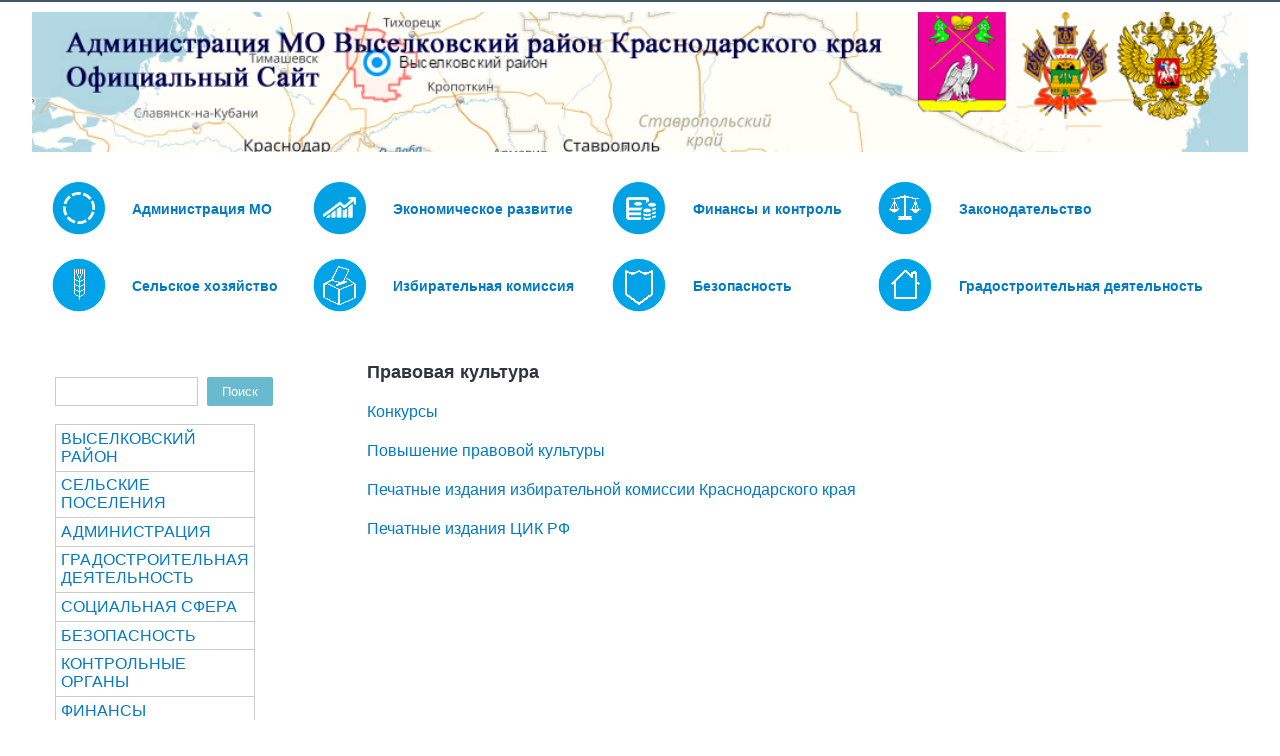

--- FILE ---
content_type: text/html; charset=utf-8
request_url: https://viselki.net/node/3026
body_size: 96646
content:
<!DOCTYPE html>
<head>
<meta charset="utf-8" />
<meta name="Generator" content="Drupal 7 (http://drupal.org)" />
<link rel="canonical" href="/node/3026" />
<link rel="shortlink" href="/node/3026" />
<meta name="viewport" content="width=device-width" />
<link rel="shortcut icon" href="https://viselki.net/sites/default/files/%D0%B8%D0%BA%D0%BE.jpg" type="image/jpeg" />
<title>Правовая культура | Администрация МО Выселковский район Краснодарского края</title>
<style type="text/css" media="all">
@import url("https://viselki.net/modules/system/system.base.css?rtaypu");
@import url("https://viselki.net/modules/system/system.menus.css?rtaypu");
@import url("https://viselki.net/modules/system/system.messages.css?rtaypu");
@import url("https://viselki.net/modules/system/system.theme.css?rtaypu");
</style>
<style type="text/css" media="all">
@import url("https://viselki.net/modules/comment/comment.css?rtaypu");
@import url("https://viselki.net/modules/field/theme/field.css?rtaypu");
@import url("https://viselki.net/modules/node/node.css?rtaypu");
@import url("https://viselki.net/modules/search/search.css?rtaypu");
@import url("https://viselki.net/modules/user/user.css?rtaypu");
@import url("https://viselki.net/sites/all/modules/visually_impaired_module/css/visually_impaired_module.css?rtaypu");
@import url("https://viselki.net/sites/all/modules/views/css/views.css?rtaypu");
</style>
<style type="text/css" media="all">
@import url("https://viselki.net/sites/all/modules/cctags/cctags.css?rtaypu");
@import url("https://viselki.net/sites/all/modules/ctools/css/ctools.css?rtaypu");
@import url("https://viselki.net/sites/all/modules/nice_menus/css/nice_menus.css?rtaypu");
@import url("https://viselki.net/sites/all/modules/nice_menus/css/nice_menus_default.css?rtaypu");
</style>
<style type="text/css" media="all">
@import url("https://viselki.net/sites/all/themes/starfish_responsive_theme/css/font-awesome.css?rtaypu");
@import url("https://viselki.net/sites/all/themes/starfish_responsive_theme/css/style.css?rtaypu");
@import url("https://viselki.net/sites/all/themes/starfish_responsive_theme/css/media.css?rtaypu");
</style>
<script type="text/javascript" src="https://viselki.net/misc/jquery.js?v=1.4.4"></script>
<script type="text/javascript" src="https://viselki.net/misc/jquery-extend-3.4.0.js?v=1.4.4"></script>
<script type="text/javascript" src="https://viselki.net/misc/jquery-html-prefilter-3.5.0-backport.js?v=1.4.4"></script>
<script type="text/javascript" src="https://viselki.net/misc/jquery.once.js?v=1.2"></script>
<script type="text/javascript" src="https://viselki.net/misc/drupal.js?rtaypu"></script>
<script type="text/javascript" src="https://viselki.net/misc/jquery.cookie.js?v=1.0"></script>
<script type="text/javascript" src="https://viselki.net/sites/all/modules/nice_menus/js/jquery.bgiframe.js?v=2.1"></script>
<script type="text/javascript" src="https://viselki.net/sites/all/modules/nice_menus/js/jquery.hoverIntent.js?v=0.5"></script>
<script type="text/javascript" src="https://viselki.net/sites/all/modules/nice_menus/js/superfish.js?v=1.4.8"></script>
<script type="text/javascript" src="https://viselki.net/sites/all/modules/nice_menus/js/nice_menus.js?v=1.0"></script>
<script type="text/javascript" src="https://viselki.net/sites/all/modules/admin_menu/admin_devel/admin_devel.js?rtaypu"></script>
<script type="text/javascript" src="https://viselki.net/sites/default/files/languages/ru_JBo3Nycp_9L4BCrkvLwOJxLzGHds9qU5MIq5n5GQ5Rc.js?rtaypu"></script>
<script type="text/javascript" src="https://viselki.net/sites/all/themes/starfish_responsive_theme/js/custom.js?rtaypu"></script>
<script type="text/javascript">
<!--//--><![CDATA[//><!--
jQuery.extend(Drupal.settings, {"basePath":"\/","pathPrefix":"","setHasJsCookie":0,"ajaxPageState":{"theme":"starfish_responsive_theme","theme_token":"jeelHBSXGgGi12fw8AU4gVP4XFDH-KkJsDmXrNukkNs","js":{"misc\/jquery.js":1,"misc\/jquery-extend-3.4.0.js":1,"misc\/jquery-html-prefilter-3.5.0-backport.js":1,"misc\/jquery.once.js":1,"misc\/drupal.js":1,"misc\/jquery.cookie.js":1,"sites\/all\/modules\/nice_menus\/js\/jquery.bgiframe.js":1,"sites\/all\/modules\/nice_menus\/js\/jquery.hoverIntent.js":1,"sites\/all\/modules\/nice_menus\/js\/superfish.js":1,"sites\/all\/modules\/nice_menus\/js\/nice_menus.js":1,"sites\/all\/modules\/admin_menu\/admin_devel\/admin_devel.js":1,"public:\/\/languages\/ru_JBo3Nycp_9L4BCrkvLwOJxLzGHds9qU5MIq5n5GQ5Rc.js":1,"sites\/all\/themes\/starfish_responsive_theme\/js\/custom.js":1},"css":{"modules\/system\/system.base.css":1,"modules\/system\/system.menus.css":1,"modules\/system\/system.messages.css":1,"modules\/system\/system.theme.css":1,"modules\/comment\/comment.css":1,"modules\/field\/theme\/field.css":1,"modules\/node\/node.css":1,"modules\/search\/search.css":1,"modules\/user\/user.css":1,"sites\/all\/modules\/visually_impaired_module\/css\/visually_impaired_module.css":1,"sites\/all\/modules\/views\/css\/views.css":1,"sites\/all\/modules\/cctags\/cctags.css":1,"sites\/all\/modules\/ctools\/css\/ctools.css":1,"sites\/all\/modules\/nice_menus\/css\/nice_menus.css":1,"sites\/all\/modules\/nice_menus\/css\/nice_menus_default.css":1,"sites\/all\/themes\/starfish_responsive_theme\/css\/font-awesome.css":1,"sites\/all\/themes\/starfish_responsive_theme\/css\/style.css":1,"sites\/all\/themes\/starfish_responsive_theme\/css\/media.css":1}},"nice_menus_options":{"delay":"800","speed":"slow"},"urlIsAjaxTrusted":{"\/node\/3026":true}});
//--><!]]>
</script>
<!--[if lt IE 9]><script src="http://html5shiv.googlecode.com/svn/trunk/html5.js"></script><![endif]-->
</head>
<body class="html not-front not-logged-in one-sidebar sidebar-first page-node page-node- page-node-3026 node-type-pusto">
    

  <div class="user-menu-wrapper">
    <div class="full-wrap">
          </div>
  </div>

<div class="main-wrapper">



  



  <!-- header -->

  <div id="header_wrapper">

    

    <header id="header" role="banner">
      <div class="top_left">
                  <div id="logo">
            <a href="/" title="Главная"><img src="https://viselki.net/sites/default/files/shapka.png"/></a>
          </div>
        
        <h1 id="site-title">
          <a href="/" title="Главная"></a>
          <div id="site-description"></div>
        </h1>
      </div>

      <div class="top_right">
              </div>
      <div class="clear"></div>

    </header>

  </div>

  <!-- end header -->


  <div class="menu-wrap">
    <div class="full-wrap clearfix">
      <div class="region region-contactno">
  <div id="block-block-16" class="block block-block">

      
  <div class="content">
    <table border="0" cellpadding="1" cellspacing="1"><tbody><tr><td><a href="http://viselki.net/node/1429"><img alt="" src="http://viselki.net/sites/default/files/m2.gif" title="Общая информация 
Структура администрации 
Муниципальные услуги 
...
"></a></td><td><span style="font-size:14px;"><strong><a href="http://viselki.net/node/1429" title="Общая информация 
Структура администрации 
Муниципальные услуги 
...
">Администрация МО</a></strong></span></td><td><a href="http://viselki.net/node/1430"><img alt="" src="http://viselki.net/sites/default/files/m5.gif" title="Основные экономические показатели
Муниципальные программы
Развитие бизнеса
..."></a></td><td><span style="font-size:14px;"><strong><a href="http://viselki.net/node/1430" title="Основные экономические показатели
Муниципальные программы
Развитие бизнеса
...">Экономическое развитие</a></strong></span></td><td><a href="http://viselki.net/sites/default/files/m4.gif" title="
Основные экономические показатели
Муниципальные программы
Развитие бизнеса
..."><img title=" Бюджет МО
Финансовые отчеты
Контрольные органы
..." alt="" src="http://viselki.net/sites/default/files/m4.gif"></a></td><td><span style="font-size:14px;"><strong><a title=" Бюджет МО
Финансовые отчеты
Контрольные органы
..." href="http://viselki.net/node/1431">Финансы и контроль</a></strong></span></td><td><a title="Нормативно-правовые акты
Проекты решений и постановлений
Экспертиза действующих НПА
..." href="http://viselki.net/node/1433"><img title="Нормативно-правовые акты
Проекты решений и постановлений
Экспертиза действующих НПА
..." alt="" src="http://viselki.net/images/m/m15.png"></a></td><td><span style="font-size:14px;"><strong><a title="Нормативно-правовые акты
Проекты решений и постановлений
Экспертиза действующих НПА
..." href="http://viselki.net/node/1433">Законодательство</a></strong></span></td></tr><tr><td><a  href="http://viselki.net/node/1437"><img alt="" src="http://viselki.net/images/m/m16.png"></a></td><td><span style="font-size:14px;"><strong><a  href="http://viselki.net/node/1437">Сельское хозяйство</a></strong></span></td><td><a title="Политические партии
Законодательство о выборах
Избирательные участки
..." href="http://viselki.net/node/1436"><img alt="" src="http://viselki.net/images/m/m121.png"></a></td><td><span style="font-size:14px;"><strong><a title="Политические партии
Законодательство о выборах
Избирательные участки
..." href="http://viselki.net/node/1436">Избирательная комиссия</a></strong></span></td><td><a title="Полиция, Казачество
Антинаркотическая комиссия
Антитеррористическая комиссия
Безопасность дорожного движения
..." href="http://viselki.net/node/1435"><img alt="" src="http://viselki.net/images/m/m13.png"></a></td><td><span style="font-size:14px;"><strong><a title="Полиция, Казачество
Антинаркотическая комиссия
Антитеррористическая комиссия
Безопасность дорожного движения
..." href="http://viselki.net/node/1435">Безопасность</a></strong></span></td><td><a title="Генеральные планы
Правила землепользования и застройки
Территориальное планирование
..." href="http://viselki.net/node/1432"><img alt="" src="http://viselki.net/images/m/m14.png"></a></td><td><span style="font-size:14px;"><strong><a title="Генеральные планы
Правила землепользования и застройки
Территориальное планирование
..." href="http://viselki.net/node/1769">Градостроительная деятельность</a></strong></span></td></tr></tbody></table>  </div>
  
</div> <!-- /.block -->
</div>
 <!-- /.region -->
      <nav id="main-menu"  role="navigation">
        <a class="nav-toggle" href="#">Menu</a>
        <div class="menu-navigation-container">
                  </div>
        <div class="clear"></div>
      </nav>
    </div>
  </div>

  <!-- end main-menu -->




  <div id="page-wrap">  

    <div id="container">
      <div class="container-wrap">
        <div class="content-sidebar-wrap">
          <div id="content">

            
            <section id="post-content" role="main">
            
              

                                          <h1 class="page-title">Правовая культура</h1>                                                                      <div class="region region-content">
  <div id="block-system-main" class="block block-system">

      
  <div class="content">
                          <span property="dc:title" content="Правовая культура" class="rdf-meta element-hidden"></span>  
      
    
  <div class="content node-pusto">
    <div class="field field-name-body field-type-text-with-summary field-label-hidden"><div class="field-items"><div class="field-item even" property="content:encoded"><p><span style="font-size:16px;"><a href="http://viselki.net/node/3028">Конкурсы</a></span></p><p><span style="font-size:16px;"><a href="http://viselki.net/node/3027">Повышение правовой культуры</a></span></p><p><a href="http://ikkk.ru/parts/pechatnye-izdaniya/">Печатные издания избирательной комиссии Краснодарского края</a></p><p><a href="http://www.rcoit.ru/lib/books/"><span style="font-family: &quot;Open Sans&quot;, sans-serif; font-size: 16px;">Печатные издания ЦИК РФ</span></a></p></div></div></div>  </div>

      <footer>
          </footer>
  
    </div>
  
</div> <!-- /.block -->
</div>
 <!-- /.region -->
            </section> <!-- /#main -->
          </div>
        
                      <aside id="sidebar-first" role="complementary">
              <div class="region region-sidebar-first">
  <div id="block-search-form" class="block block-search">

      
  <div class="content">
    <form action="/node/3026" method="post" id="search-block-form" accept-charset="UTF-8"><div><div class="container-inline">
      <h2 class="element-invisible">Форма поиска</h2>
    <div class="form-item form-type-textfield form-item-search-block-form">
  <label class="element-invisible" for="edit-search-block-form--2">Поиск </label>
 <input title="Введите ключевые слова для поиска." type="text" id="edit-search-block-form--2" name="search_block_form" value="" size="15" maxlength="128" class="form-text" />
</div>
<div class="form-actions form-wrapper" id="edit-actions"><input type="submit" id="edit-submit" name="op" value="Поиск" class="form-submit" /></div><input type="hidden" name="form_build_id" value="form-yMLutKwiZQBk2GDXrrcEKAQIY66xTasfWQXhLYVto5w" />
<input type="hidden" name="form_id" value="search_block_form" />
</div>
</div></form>  </div>
  
</div> <!-- /.block -->
<div id="block-nice-menus-1" class="block block-nice-menus">

      
  <div class="content">
    <ul class="nice-menu nice-menu-right nice-menu-user-menu" id="nice-menu-1"><li class="menu-831 menuparent  menu-path-node-227 first odd "><a href="/node/227">ВЫСЕЛКОВСКИЙ РАЙОН</a><ul><li class="menu-836 menu-path-node-227 first odd "><a href="/node/227" title="">О районе</a></li>
<li class="menu-1554 menu-path-node-1029  even "><a href="/node/1029">История района</a></li>
<li class="menu-1546 menu-path-node-989  odd "><a href="/node/989">Схемы и карты</a></li>
<li class="menu-1828 menu-path-node-1458  even last"><a href="/node/1458">Муниципальная символика</a></li>
</ul></li>
<li class="menu-826 menuparent  menu-path-node-218  even "><a href="/node/218">СЕЛЬСКИЕ ПОСЕЛЕНИЯ</a><ul><li class="menu-844 menu-path-beisug-admru- first odd "><a href="http://beisug-adm.ru/" title="">Бейсугское с/п</a></li>
<li class="menu-941 menu-path-beysugek2ru-  even "><a href="http://beysugek2.ru/" title="">Бейсужекское с/п</a></li>
<li class="menu-838 menu-path-адмберспрф-  odd "><a href="http://адмберсп.рф/" title="">Березанское сп</a></li>
<li class="menu-843 menu-path-sadmbuzviselkiru-  even "><a href="https://admbuz.viselki.ru/" title="">Бузиновское с/п</a></li>
<li class="menu-845 menu-path-выселковское-спрф-  odd "><a href="http://выселковское-сп.рф/" title="">Выселковское с/п</a></li>
<li class="menu-1657 menu-path-sgazirskoespru-  even "><a href="https://www.gazirskoesp.ru/" title="">Газырское сп</a></li>
<li class="menu-846 menu-path-sadmirkviselkiru  odd "><a href="https://admirk.viselki.ru" title="">Ирклиевское с/п</a></li>
<li class="menu-801 menu-path-krupadminru-  even "><a href="http://krupadmin.ru/" title="">Крупское с/п</a></li>
<li class="menu-1390 menu-path-admnbviselkiru  odd "><a href="http://admnb.viselki.ru" title="">Новобейсугское с/п</a></li>
<li class="menu-847 menu-path-snovomalorossru-  even last"><a href="https://novomaloross.ru/" title="">Новомалороссийское с/п</a></li>
</ul></li>
<li class="menu-727 menuparent  menu-path-node-163  odd "><a href="/node/163" title="Общая информация об органе местного самоуправления">АДМИНИСТРАЦИЯ</a><ul><li class="menu-1510 menuparent  menu-path-node-902 first odd "><a href="/node/902">Отделы / Структура администрации</a><ul><li class="menu-1082 menu-path-node-392 first odd "><a href="/node/392">Отдел квартирно-правовых вопросов</a></li>
<li class="menu-1435 menuparent  menu-path-node-891  even "><a href="/node/891">отдел по управлению муниципальным имуществом и земельным вопросам</a><ul><li class="menu-1439 menu-path-taxonomy-term-49 first odd "><a href="/arendatoram" title="">Арендаторам</a></li>
<li class="menu-2009 menu-path-node-2234  even "><a href="/node/2234">Информация для граждан</a></li>
<li class="menu-1436 menuparent  menu-path-node-892  odd "><a href="/node/892">Информация по торгам</a><ul><li class="menu-1438 menu-path-taxonomy-term-48 first odd "><a href="/zemvoprosi" title="">Земельные вопросы</a></li>
<li class="menu-1440 menu-path-taxonomy-term-47  even last"><a href="/imuchvop" title="">Имущественные вопросы</a></li>
</ul></li>
<li class="menu-2702 menu-path-node-5925  even "><a href="/node/5925">МУП &quot;Выселковский ДРСУ&quot;</a></li>
<li class="menu-1690 menu-path-node-1289  odd "><a href="/node/1289">Решения Совета</a></li>
<li class="menu-1924 menu-path-node-1916  even "><a href="/node/1916">Список земельных участков предназначенных для предоставления в собственность бесплатно гражданам, имеющим трех и более детей</a></li>
<li class="menu-1573 menu-path-node-1051  odd "><a href="/node/1051">Стандарты</a></li>
<li class="menu-1572 menu-path-node-1050  even "><a href="/node/1050">Установленные формы обращений, заявлений</a></li>
<li class="menu-2234 menu-path-node-2569  odd "><a href="/node/2569">муниципальный земельный контроль</a></li>
<li class="menu-960 menu-path-viselkinet-node-897  even last"><a href="http://viselki.net/node/897" title="">Архив</a></li>
</ul></li>
<li class="menu-1430 menuparent  menu-path-node-889  odd "><a href="/node/889">Отдел капитального строительства</a><ul><li class="menu-1738 menu-path-node-1408 first odd "><a href="/node/1408">Завершенные аукционы</a></li>
<li class="menu-1704 menu-path-node-1313  even "><a href="/node/1313">Извещения о проведении аукционов по ремонту многоквартирных домов</a></li>
<li class="menu-1582 menu-path-node-1060  odd "><a href="/node/1060">Извещения о проведении открытых конкурсов в 2016 году</a></li>
<li class="menu-2664 menu-path-node-5079  even "><a href="/node/5079">Муниципальный контроль</a></li>
<li class="menu-2022 menu-path-node-2329  odd last"><a href="/node/2329">Программы</a></li>
</ul></li>
<li class="menu-1047 menuparent  menu-path-node-343  even "><a href="/node/343">Отдел по вопросам семьи и детства</a><ul><li class="menu-2011 menu-path-node-2253 first odd "><a href="/node/2253">Дети ждут семью</a></li>
<li class="menu-1571 menu-path-node-1049  even "><a href="/node/1049">Нормативные акты</a></li>
<li class="menu-2461 menu-path-node-3632  odd "><a href="/node/3632">Об оздоровлении детей</a></li>
<li class="menu-2460 menu-path-node-3631  even "><a href="/node/3631">Перечень государственных услуг, предоставляемых Отделом</a></li>
<li class="menu-2462 menu-path-node-3633  odd "><a href="/node/3633">Права и обязанности несовершеннолетних детей</a></li>
<li class="menu-1069 menu-path-node-373  even "><a href="/node/373">Социальная реклама</a></li>
<li class="menu-1918 menu-path-node-1748  odd last"><a href="/node/1748">У каждого ребенка есть право жить и воспитываться в семье</a></li>
</ul></li>
<li class="menu-1357 menuparent  menu-path-node-822  odd "><a href="/node/822">Потребительская сфера</a><ul><li class="menu-2660 menu-path-sviselkinet-novospotreb first odd "><a href="https://viselki.net/novospotreb" title="">Новости</a></li>
<li class="menu-2737 menu-path-node-7018  even "><a href="/node/7018">Постановления по алкогольной продукции Выселковский район</a></li>
<li class="menu-2645 menu-path-node-5009  odd "><a href="/node/5009" title="">Об отделе</a></li>
<li class="menu-2646 menu-path-node-5010  even "><a href="/node/5010">Структура отдела</a></li>
<li class="menu-2647 menu-path-node-5011  odd "><a href="/node/5011" title="">График работы</a></li>
<li class="menu-2649 menu-path-node-5013  even "><a href="/node/5013">Нормативно-правовая база</a></li>
<li class="menu-2650 menu-path-node-5014  odd "><a href="/node/5014">Нормативно -правовые акты</a></li>
<li class="menu-2651 menu-path-node-5015  even "><a href="/node/5015">Информационное обеспечение ярмарочной торговли</a></li>
<li class="menu-2652 menu-path-sviselkinet-potreburfiz  odd "><a href="https://viselki.net/potreburfiz" title="">Информация для юридических и физических лиц</a></li>
<li class="menu-2653 menu-path-node-5017  even "><a href="/node/5017">Торги (аукционы, конкурсы)</a></li>
<li class="menu-2654 menu-path-node-5018  odd "><a href="/node/5018">Схемы размещения НТО на территории муниципального образования Выселковский район</a></li>
<li class="menu-2655 menu-path-node-5019  even "><a href="/node/5019">Часто задаваемые вопросы</a></li>
<li class="menu-2656 menu-path-node-5020  odd "><a href="/node/5020">Телефоны горячей линии</a></li>
<li class="menu-2657 menu-path-node-5021  even "><a href="/node/5021">Комиссия по незаконному обороту промышленной продукции</a></li>
<li class="menu-2658 menu-path-node-5022  odd "><a href="/node/5022">Развитие туризма и гостиничного комплекса</a></li>
<li class="menu-2659 menu-path-node-5023  even last"><a href="/node/5023">Защита прав потребителей</a></li>
</ul></li>
<li class="menu-1665 menu-path-node-1239  even "><a href="/node/1239">Образование</a></li>
<li class="menu-2432 menu-path-node-995  odd "><a href="/node/995">Отдел ГО и ЧС</a></li>
<li class="menu-1517 menu-path-viselkovkultura23ru--ga1123925641914156011465283828--  even "><a href="http://viselkov.kultura23.ru/?_ga=1.12392564.191415601.1465283828  " title="">Отдел культуры</a></li>
<li class="menu-2723 menu-path-node-6643  odd "><a href="/node/6643">Отдел межхозяйственных отношений в АПК</a></li>
<li class="menu-2674 menu-path-node-991  even "><a href="/node/991">Отдел по взаимодействию с органами местного самоуправления</a></li>
<li class="menu-1610 menuparent  menu-path-node-1104  odd "><a href="/node/1104">Сектор ЖКХ</a><ul><li class="menu-2539 menu-path-node-4145 first odd "><a href="/node/4145">ГИС ЖКХ</a></li>
<li class="menu-1613 menu-path-node-1108  even "><a href="/node/1108">Добровольное страхование жилья</a></li>
<li class="menu-2732 menu-path-node-6953  odd "><a href="/node/6953">ЖКХ</a></li>
<li class="menu-2266 menu-path-node-2800  even "><a href="/node/2800">Информация для населения</a></li>
<li class="menu-1611 menu-path-node-1106  odd "><a href="/node/1106">Капитальный ремонт МКД</a></li>
<li class="menu-2437 menu-path-node-3292  even "><a href="/node/3292">Твердые отходы</a></li>
<li class="menu-1612 menu-path-node-1107  odd last"><a href="/node/1107">Управление многоквартирными домами</a></li>
</ul></li>
<li class="menu-1569 menuparent  menu-path-node-1045  even last"><a href="/node/1045">Управление архитектуры и градостроительства</a><ul><li class="menu-1595 menu-path-node-1080 first odd "><a href="/node/1080">Генеральные планы СП</a></li>
<li class="menu-1907 menu-path-node-1629  even "><a href="/node/1629">Информация по торгам</a></li>
<li class="menu-1599 menu-path-node-1088  odd "><a href="/node/1088">Итоговые документы проведенных публичных слушаний</a></li>
<li class="menu-2547 menu-path-node-4210  even "><a href="/node/4210">Муниципальный контроль ООПТ</a></li>
<li class="menu-1570 menu-path-node-1046  odd "><a href="/node/1046">Нормативные акты</a></li>
<li class="menu-1596 menu-path-node-1081  even "><a href="/node/1081">Правила землепользования и застройки</a></li>
<li class="menu-1598 menu-path-node-1087  odd "><a href="/node/1087">Публичные осуждения</a></li>
<li class="menu-2746 menu-path-node-7291  even "><a href="/node/7291">Реестр типовых ошибок</a></li>
<li class="menu-2469 menu-path-node-3719  odd "><a href="/node/3719">Рекламные конструкции</a></li>
<li class="menu-1597 menu-path-node-1086  even "><a href="/node/1086">Решение советов МО</a></li>
<li class="menu-2675 menu-path-node-5581  odd "><a href="/node/5581">Сообщения об установлении сервитута</a></li>
<li class="menu-1600 menu-path-node-1089  even "><a href="/node/1089">Схема территориального планирования МО</a></li>
<li class="menu-2303 menu-path-node-3129  odd last"><a href="/node/3129">эскизы проектов на нестационарные торговые объекты</a></li>
</ul></li>
</ul></li>
<li class="menu-720 menuparent  menu-path-node-156  even "><a href="/node/156" title="в том числе: а) порядок поступления граждан на муниципальную службу; б) сведения о вакантных должностях муниципальной службы, имеющихся в органе местного самоуправления; в) квалификационные требования к кандидатам на замещение вакантных должностей муниципальной службы; г) условия и результаты конкурсов на замещение вакантных должностей муниципальной службы; д) номера телефонов, по которым можно получить информацию по вопросу замещения вакантных должностей в органе местного самоуправления; е) перечень образовательных учреждений, подведомственных органу местного самоуправления (при наличии), с указанием почтовых адресов образовательных учреждений, а также номеров телефонов, по которым можно получить информацию справочного характера об этих образовательных учреждениях;">Кадровое обеспечение</a><ul><li class="menu-721 menu-path-node-157 first odd "><a href="/node/157">порядок поступления граждан на муниципальную службу</a></li>
<li class="menu-722 menu-path-node-158  even "><a href="/node/158">сведения о вакантных должностях муниципальной службы</a></li>
<li class="menu-723 menu-path-node-159  odd "><a href="/node/159">квалификационные требования к кандидатам на замещение вакантных должностей муниципальной службы</a></li>
<li class="menu-1384 menu-path-node-865  even last"><a href="/node/865">Резерв управленческих кадров</a></li>
</ul></li>
<li class="menu-695 menuparent  menu-path-node-132  odd "><a href="/node/132">Экология и защита окружающей среды</a><ul><li class="menu-824 menu-path-node-216 first odd "><a href="/node/216">АДМИНИСТРАТИВНЫЕ РЕГЛАМЕНТЫ</a></li>
<li class="menu-751 menu-path-node-186  even "><a href="/node/186">Регламент</a></li>
<li class="menu-2283 menu-path-node-2924  odd "><a href="/node/2924">Материалы общественных обсуждений</a></li>
<li class="menu-2713 menu-path-node-6273  even last"><a href="/node/6273">Реестр контейнерных площадок</a></li>
</ul></li>
<li class="menu-837 menuparent  menu-path-node-228  even "><a href="/node/228">Глава МО Выселковский район</a><ul><li class="menu-1057 menu-path-viselkinet-node-228 first odd "><a href="http://viselki.net/node/228" title="">Доклад главы</a></li>
<li class="menu-1058 menu-path-node-359  even last"><a href="/node/359">Итоги опроса, проведенного в марте-апреле 2014 года с применением IT-технологий</a></li>
</ul></li>
<li class="menu-842 menu-path-node-233  odd "><a href="/node/233">ИКЦ</a></li>
<li class="menu-1996 menuparent  menu-path-node-2083  even "><a href="/node/2083" title="">Обращение граждан</a><ul><li class="menu-712 menu-path-node-148 first odd "><a href="/node/148">порядок и время приема граждан</a></li>
<li class="menu-713 menu-path-node-149  even "><a href="/node/149" title="фамилия, имя и отчество руководителя подразделения или иного должностного лица, к полномочиям которых отнесены организация приема">Должностное лицо, ведущее прием граждан</a></li>
<li class="menu-714 menu-path-node-150  odd "><a href="/node/150" title="обзоры обращений граждан, а также обобщенная информация о результатах рассмотрения этих обращений и принятых мерах.">Обзор обращений граждан</a></li>
<li class="menu-2019 menu-path-node-1439  even last"><a href="/node/1439">Виртуальная приемная главы</a></li>
</ul></li>
<li class="menu-1910 menu-path-viselkinet-node-239  odd "><a href="http://viselki.net/node/239" title="">Муниципальные услуги (регламенты)</a></li>
<li class="menu-1888 menu-path-node-1506  even "><a href="/node/1506">Устав МО</a></li>
<li class="menu-2556 menu-path-node-1457  odd "><a href="/node/1457">Руководство</a></li>
<li class="menu-2012 menu-path-node-2280  even "><a href="/node/2280">Кооперация</a></li>
<li class="menu-2698 menu-path-node-5813  odd "><a href="/node/5813">Политика в отношении обработки персональных данных</a></li>
<li class="menu-2268 menu-path-node-2819  even "><a href="/node/2819">Районный штаб народных дружин</a></li>
<li class="menu-2270 menuparent  menu-path-viselkinet-node-1437  odd "><a href="http://viselki.net/node/1437" title="">Сельское хозяйство</a><ul><li class="menu-1535 menu-path-node-961 first odd "><a href="/node/961">Экономика АПК</a></li>
<li class="menu-1684 menuparent  menu-path-node-1282  even "><a href="/node/1282">Малые формы хозяйствования</a><ul><li class="menu-1688 menu-path-node-1287 first odd last"><a href="/node/1287">Сельская усадьба</a></li>
</ul></li>
<li class="menu-1686 menu-path-node-1285  odd "><a href="/node/1285">Агротуризм</a></li>
<li class="menu-1687 menu-path-node-1286  even "><a href="/node/1286">Поддержка начинающих фермеров</a></li>
<li class="menu-1689 menu-path-node-1288  odd last"><a href="/node/1288">Семейная ферма</a></li>
</ul></li>
<li class="menu-2484 menu-path-node-3945  even "><a href="/node/3945">Перечень подведомственных организаций</a></li>
<li class="menu-2489 menu-path-node-4010  odd "><a href="/node/4010">Результаты проведенных опросов населения с применением IT-технологий</a></li>
<li class="menu-2716 menu-path-node-6388  even last"><a href="/node/6388">Профилактика правонарушений</a></li>
</ul></li>
<li class="menu-1920 menu-path-node-1769  even "><a href="/node/1769">ГРАДОСТРОИТЕЛЬНАЯ ДЕЯТЕЛЬНОСТЬ</a></li>
<li class="menu-832 menuparent  menu-path-node-223  odd "><a href="/node/223">СОЦИАЛЬНАЯ СФЕРА</a><ul><li class="menu-1048 menu-path-node-331 first odd "><a href="/node/331">Пенсионный фонд</a></li>
<li class="menu-828 menu-path-node-220  even "><a href="/node/220" title="">Библиотеки</a></li>
<li class="menu-1055 menu-path-node-354  odd "><a href="/node/354">Социальная защита</a></li>
<li class="menu-734 menu-path-viselkinet-qnode-917  even "><a href="http://viselki.net/?q=node/917" title="">Центр занятости населения</a></li>
<li class="menu-1516 menu-path-node-929  odd "><a href="/node/929">МФЦ</a></li>
<li class="menu-2480 menu-path-xn--80abfjamdncg6afiwtx9fxn--p1ai-page-id34  even "><a href="http://xn--80abfjamdncg6afiwtx9f.xn--p1ai/?page_id=34" title="">Березанская ш­кола-интернат</a></li>
<li class="menu-2302 menu-path-node-3105  odd "><a href="/node/3105">Коммунальное хозяйство</a></li>
<li class="menu-2113 menu-path-uo-viselkiru  even last"><a href="http://uo-viselki.ru" title="">Управление образования </a></li>
</ul></li>
<li class="menu-833 menuparent  menu-path-node-224  even "><a href="/node/224">БЕЗОПАСНОСТЬ</a><ul><li class="menu-1075 menuparent  menu-path-node-381 first odd "><a href="/node/381">ПОЛИЦИЯ</a><ul><li class="menu-1728 menu-path-viselkinet-taxonomy-term-55overlay-contextnode-1252 first odd "><a href="http://viselki.net/taxonomy/term/55#overlay-context=node/1252" title="">Новости</a></li>
<li class="menu-2024 menu-path-node-2374  even "><a href="/node/2374">Телефон доверия</a></li>
<li class="menu-2025 menu-path-node-2375  odd last"><a href="/node/2375">Дежурная часть</a></li>
</ul></li>
<li class="menu-943 menuparent  menu-path-node-253  even "><a href="/node/253">Комиссия по БДД</a><ul><li class="menu-2532 menu-path-node-4072 first odd "><a href="/node/4072">Дорожные полицейские следят за перевозкой пассажиров  в Выселковском районе</a></li>
<li class="menu-2531 menu-path-node-4071  even "><a href="/node/4071">Сотрудники Госавтоинспекции в преддверии осенних каникул повторяют со школьниками основные правила безопасного поведения на дороге</a></li>
<li class="menu-2533 menu-path-node-4073  odd last"><a href="/node/4073">Сотрудники полиции  проводят занятия с воспитанниками коррекционной школы-интерната</a></li>
</ul></li>
<li class="menu-715 menuparent  menu-path-node-151  odd "><a href="/node/151" title="информация о состоянии защиты населения и территорий от чрезвычайных ситуаций и принятых мерах по обеспечению их безопасности, о прогнозируемых и возникших чрезвычайных ситуациях, о приемах и способах защиты населения от них, а также иная информация, подлежащая доведению органом местного самоуправления до сведения граждан и организаций в соответствии с федеральными законами, законами субъектов Российской Федерации;">ПАМЯТКИ НАСЕЛЕНИЮ</a><ul><li class="menu-1049 menu-path-node-345 first odd "><a href="/node/345">Администрация  муниципального  образования</a></li>
<li class="menu-994 menu-path-node-268  even "><a href="/node/268">Безопасность в горах</a></li>
<li class="menu-996 menu-path-node-270  odd "><a href="/node/270">Детская шалость с огнем</a></li>
<li class="menu-995 menu-path-node-269  even "><a href="/node/269">Осторожно, клещи, змеи!</a></li>
<li class="menu-998 menu-path-node-273  odd "><a href="/node/273">Памятка при действиях в ЧС</a></li>
<li class="menu-999 menu-path-node-274  even last"><a href="/node/274">при землетрясении</a></li>
</ul></li>
<li class="menu-808 menu-path-node-202  even "><a href="/node/202">Военно-патриотическая работа</a></li>
<li class="menu-993 menu-path-node-267  odd "><a href="/node/267">Совет безопасности</a></li>
<li class="menu-2575 menu-path-node-4676  even "><a href="/node/4676">Мобилизация</a></li>
<li class="menu-2298 menu-path-node-3062  odd "><a href="/node/3062">Народные дружины</a></li>
<li class="menu-1917 menu-path-node-1740  even "><a href="/node/1740">Обеспечение безопасности населения</a></li>
<li class="menu-1997 menu-path-node-2103  odd "><a href="/node/2103">Персональные данные</a></li>
<li class="menu-2438 menu-path-node-3300  even last"><a href="/node/3300">Профилактика  правонарушений</a></li>
</ul></li>
<li class="menu-1504 menuparent  menu-path-node-899  odd "><a href="/node/899">КОНТРОЛЬНЫЕ ОРГАНЫ</a><ul><li class="menu-827 menu-path-node-219 first odd last"><a href="/node/219">КОНТРОЛЬНО-СЧЕТНАЯ ПАЛАТА</a></li>
</ul></li>
<li class="menu-724 menuparent  menu-path-node-160  even "><a href="/node/160">ФИНАНСЫ</a><ul><li class="menu-729 menu-path-node-911 first odd "><a href="/node/164">Бюджет</a></li>
<li class="menu-1083 menu-path-node-395  even "><a href="/node/395">Бюджет для граждан</a></li>
<li class="menu-2554 menuparent  menu-path-sviselkinet-node-4144  odd "><a href="https://viselki.net/node/4144" title="">Нормативно правовые акты</a><ul><li class="menu-2552 menu-path-node-4294 first odd "><a href="/node/4294">Постановления</a></li>
<li class="menu-2553 menu-path-node-4295  even "><a href="/node/4295">Приказы</a></li>
<li class="menu-2551 menu-path-node-4293  odd last"><a href="/node/4293">Решения</a></li>
</ul></li>
<li class="menu-799 menu-path-node-912  even "><a href="/node/193">Информационные и аналитические материалы</a></li>
<li class="menu-750 menu-path-node-913  odd "><a href="/node/185">Отчеты об исполнении бюджета</a></li>
<li class="menu-1018 menuparent  menu-path-node-907  even last"><a href="/node/309">Финансовый контроль</a><ul><li class="menu-900 menu-path-node-908 first odd "><a href="/node/908">Нормативно-правовые акты</a></li>
<li class="menu-730 menu-path-node-909  even "><a href="/node/909">План проверок</a></li>
<li class="menu-1019 menu-path-node-910  odd last"><a href="/node/910">Результаты проверок</a></li>
</ul></li>
</ul></li>
<li class="menu-1734 menuparent  menu-path-viselkinet-node-1387  odd "><a href="http://viselki.net/node/1387" title="">Оценка регулирующего воздействия</a><ul><li class="menu-1548 menuparent  menu-path-node-1012 first odd "><a href="/node/1012">Экспертиза действующих НПА</a><ul><li class="menu-1578 menu-path-node-1056 first odd "><a href="/node/1056">Планы проведения экспертизы НПА</a></li>
<li class="menu-1579 menu-path-node-2157  even "><a href="/node/2157">Уведомление о проведении публичных консультаций НПА</a></li>
<li class="menu-1580 menu-path-node-1058  odd "><a href="/node/1058">Заключения по результатам экспертизы НПА</a></li>
<li class="menu-1740 menu-path-node-1412  even "><a href="/node/1412">ЗАКОНОДАТЕЛЬНАЯ БАЗА</a></li>
<li class="menu-2537 menu-path-node-4119  odd last"><a href="/node/4119">Уведомление о приеме предложений о проведении экспертизы НПА</a></li>
</ul></li>
<li class="menu-1292 menuparent  menu-path-node-688  even "><a href="/node/688">Оценка регулирующего воздействия</a><ul><li class="menu-1557 menu-path-node-1032 first odd "><a href="/node/1032">Законодательная база</a></li>
<li class="menu-1558 menu-path-node-1033  even "><a href="/node/1033">Уведомления о проведении публичных консультаций проектов НПА</a></li>
<li class="menu-1885 menu-path-node-1490  odd "><a href="/node/1490">Заключения об оценке регулирующего воздействия проектов муниципальных НПА</a></li>
<li class="menu-2250 menu-path-node-2657  even last"><a href="/node/2657">Проекты НПА, направленные на публичные консультации</a></li>
</ul></li>
<li class="menu-2743 menu-path-sviselkinet-node-5133  odd last"><a href="https://viselki.net/node/5133" title="">Оценка применения обязательных требований</a></li>
</ul></li>
<li class="menu-740 menuparent  menu-path-node-920  even "><a href="/node/175">ЭКОНОМИКА</a><ul><li class="menu-1553 menu-path-node-1027 first odd "><a href="/node/1027">ЗАКУПКИ</a></li>
<li class="menu-1013 menuparent  menu-path-viselkinet-node-1488  even "><a href="http://viselki.net/node/1488" title="Административная реформа">Административная реформа</a><ul><li class="menu-850 menu-path-node-239 first odd "><a href="/node/239">Регламенты муниципальных услуг</a></li>
<li class="menu-1884 menu-path-node-1487  even "><a href="/node/1487">Информационные материалы</a></li>
<li class="menu-1883 menu-path-viselkinet-node-299  odd "><a href="http://viselki.net/node/299" title="">НПА в рамках административной реформы</a></li>
<li class="menu-2736 menu-path-node-7016  even "><a href="/node/7016">Регламенты государственных услуг</a></li>
<li class="menu-1926 menu-path-node-1930  odd last"><a href="/node/1930">Технологические схемы</a></li>
</ul></li>
<li class="menu-741 menu-path-node-176  odd "><a href="/node/176">Индикативный план</a></li>
<li class="menu-990 menuparent  menu-path-viselkinet-node-1438  even "><a href="http://viselki.net/node/1438" title="">Малое и среднее предпринимательство</a><ul><li class="menu-1782 menu-path-viselkinet-node-265 first odd "><a href="http://viselki.net/node/265" title="">Информация для субъектов малого и среднего предпринимательства</a></li>
<li class="menu-940 menu-path-node-250  even "><a href="/node/250">Реестр получателей поддержки</a></li>
<li class="menu-1714 menu-path-node-1331  odd "><a href="/node/1331">Аналитические материалы динамики развития субъектов малого и среднего предпринимательства</a></li>
<li class="menu-2301 menu-path-node-3090  even "><a href="/node/3090">Имущественная поддержка  субъектов малого и среднего  предпринимательства</a></li>
<li class="menu-2299 menu-path-node-3079  odd "><a href="/node/3079">Муниципальная программа (подпрограмма)  для развития малого и среднего предпринимательства</a></li>
<li class="menu-2274 menu-path-node-2834  even "><a href="/node/2834">Опросы субъектов малого бизнеса</a></li>
<li class="menu-2436 menu-path-node-3259  odd last"><a href="/node/3259">Организации, образующие инфраструктуру поддержки субъектов малого и среднего предпринимательства</a></li>
</ul></li>
<li class="menu-1107 menu-path-node-420  odd "><a href="/node/420">Программа соц.-эконом. развития</a></li>
<li class="menu-1341 menu-path-node-796  even "><a href="/node/796">Муниципальные программы</a></li>
<li class="menu-967 menu-path-node-263  odd "><a href="/node/263">ФИНАНСОВАЯ ГРАМОТНОСТЬ</a></li>
<li class="menu-1189 menu-path-node-481  even "><a href="/node/481">бесплатный семинар</a></li>
<li class="menu-2032 menu-path-node-2469  odd "><a href="/node/2469">Муниципально-частное партнерство</a></li>
<li class="menu-2735 menu-path-node-6984  even "><a href="/node/6984">Организация работы по предотвращению и погашению задолженности по заработной плате</a></li>
<li class="menu-2572 menu-path-node-4582  odd "><a href="/node/4582">Поддержка экспортной деятельности</a></li>
<li class="menu-2016 menu-path-node-2318  even "><a href="/node/2318">Работа с несостоятельными предприятиями</a></li>
<li class="menu-1741 menu-path-node-1413  odd last"><a href="/node/1413">Стратегическое планирование</a></li>
</ul></li>
<li class="menu-1737 menuparent  menu-path-node-1398  odd "><a href="/node/1398">Промышленная политика</a><ul><li class="menu-2235 menu-path-node-2578 first odd "><a href="/node/2578">Информационные материалы</a></li>
<li class="menu-1995 menu-path-node-2061  even last"><a href="/node/2061">Совет по промышленности</a></li>
</ul></li>
<li class="menu-1525 menuparent  menu-path-node-935  even "><a href="/node/935">Стандарт развития конкуренции</a><ul><li class="menu-1528 menu-path-node-939 first odd "><a href="/node/939">Нормативные правовые акты</a></li>
<li class="menu-1526 menu-path-node-937  even "><a href="/node/937">Мониторинг состояния и развития конкурентной среды</a></li>
<li class="menu-1632 menu-path-seconomykrasnodarru-activity-razvitie-konkurentsii-standart-metodicheskie-materialy  odd "><a href="https://economy.krasnodar.ru/activity/razvitie-konkurentsii/standart/metodicheskie-materialy" title="">Методические материалы</a></li>
<li class="menu-1708 menu-path-node-1325  even "><a href="/node/1325">Соглашения</a></li>
<li class="menu-1709 menu-path-node-1284  odd "><a href="/node/1284" title="">Работа совета</a></li>
<li class="menu-1710 menu-path-node-1327  even "><a href="/node/1327">Реестр субъектов естественных монополий</a></li>
<li class="menu-1711 menu-path-node-1328  odd "><a href="/node/1328">Внедрение стандарта развития конкуренции</a></li>
<li class="menu-1712 menu-path-node-1329  even "><a href="/node/1329">Мероприятия</a></li>
<li class="menu-1713 menu-path-node-1330  odd "><a href="/node/1330">Обратная связь</a></li>
<li class="menu-1685 menu-path-node-1284  even "><a href="/node/1284">Рабочая группа по содействию развитию конкуренции</a></li>
<li class="menu-1678 menu-path-node-1270  odd "><a href="/node/1270">Реестры хозяйствующих субьектов</a></li>
<li class="menu-1702 menu-path-node-1309  even "><a href="/node/1309">Список социально значимых и приоритетных рынков</a></li>
<li class="menu-2459 menu-path-node-3630  odd last"><a href="/node/3630">Антимонопольный комплаенс</a></li>
</ul></li>
<li class="menu-1503 menuparent  menu-path-node-898  odd "><a href="/node/898">ДОКУМЕНТЫ</a><ul><li class="menu-797 menuparent  menu-path-node-190 first odd "><a href="/node/190" title="">Нормативные правовые акты </a><ul><li class="menu-2747 menu-path-node-7338 first odd "><a href="/node/7338">январь 2026</a></li>
<li class="menu-2745 menu-path-node-7247  even "><a href="/node/7247">Декабрь 2025</a></li>
<li class="menu-2744 menu-path-node-7209  odd "><a href="/node/7209">Ноябрь 2025</a></li>
<li class="menu-2741 menu-path-node-7125  even "><a href="/node/7125">Октябрь 2025</a></li>
<li class="menu-2740 menu-path-node-7082  odd "><a href="/node/7082">Сентябрь 2025</a></li>
<li class="menu-2739 menu-path-node-7040  even "><a href="/node/7040">Август 2025</a></li>
<li class="menu-2734 menu-path-node-6974  odd "><a href="/node/6974">Июль 2025</a></li>
<li class="menu-2731 menu-path-node-6920  even "><a href="/node/6920">Июнь 2025</a></li>
<li class="menu-2729 menu-path-node-6843  odd "><a href="/node/6843">Май 2025</a></li>
<li class="menu-2728 menu-path-node-6802  even "><a href="/node/6802">Апрель 2025</a></li>
<li class="menu-2726 menu-path-node-6713  odd "><a href="/node/6713">Март 2025</a></li>
<li class="menu-2725 menu-path-node-6684  even "><a href="/node/6684">Февраль 2025</a></li>
<li class="menu-2724 menu-path-node-6652  odd "><a href="/node/6652">январь 2025</a></li>
<li class="menu-2722 menu-path-node-6600  even "><a href="/node/6600">Декабрь 2024</a></li>
<li class="menu-2721 menu-path-node-6575  odd "><a href="/node/6575">Ноябрь 2024</a></li>
<li class="menu-2720 menu-path-node-6491  even "><a href="/node/6491">Октябрь 2024</a></li>
<li class="menu-2719 menu-path-node-6442  odd "><a href="/node/6442">Сентябрь 2024</a></li>
<li class="menu-2718 menu-path-node-6429  even "><a href="/node/6429">Август 2024</a></li>
<li class="menu-2715 menu-path-node-6303  odd "><a href="/node/6303">ИЮЛЬ 2024</a></li>
<li class="menu-2712 menu-path-node-6261  even "><a href="/node/6261">Июнь 2024</a></li>
<li class="menu-2711 menu-path-node-6144  odd "><a href="/node/6144">Май 2024</a></li>
<li class="menu-2709 menu-path-node-6113  even "><a href="/node/6113">Апрель 2024</a></li>
<li class="menu-2708 menu-path-node-6045  odd "><a href="/node/6045">Март 2024</a></li>
<li class="menu-2703 menu-path-node-5953  even "><a href="/node/5953">Февраль 2024</a></li>
<li class="menu-2699 menu-path-node-5891  odd "><a href="/node/5891">Январь 2024</a></li>
<li class="menu-2697 menu-path-node-5781  even "><a href="/node/5781">Декабрь 2023</a></li>
<li class="menu-2685 menu-path-node-5688  odd "><a href="/node/5688">Ноябрь 2023</a></li>
<li class="menu-2676 menu-path-node-5597  even "><a href="/node/5597">Октябрь 2023</a></li>
<li class="menu-2454 menu-path-node-3578  odd "><a href="/node/3578">Сентябрь 2023</a></li>
<li class="menu-2673 menu-path-node-5376  even "><a href="/node/5376">Июль 2023</a></li>
<li class="menu-2668 menu-path-node-5183  odd "><a href="/node/5183">Май 2023</a></li>
<li class="menu-2667 menu-path-node-5156  even "><a href="/node/5156">Апрель 2023</a></li>
<li class="menu-2672 menu-path-node-5292  odd "><a href="/node/5292">Июнь 2023</a></li>
<li class="menu-2662 menu-path-node-5054  even "><a href="/node/5054">Март 2023</a></li>
<li class="menu-2644 menu-path-node-4992  odd "><a href="/node/4992">Февраль 2023</a></li>
<li class="menu-2643 menu-path-node-4962  even "><a href="/node/4962">Январь 2023</a></li>
<li class="menu-2598 menu-path-node-4882  odd "><a href="/node/4882">Декабрь 2022</a></li>
<li class="menu-2599 menu-path-node-4887  even "><a href="/node/4887">Ноябрь 2022</a></li>
<li class="menu-2594 menu-path-node-4720  odd "><a href="/node/4720">Октябрь 2022</a></li>
<li class="menu-2574 menu-path-node-4639  even "><a href="/node/4639">Сентябрь 2022</a></li>
<li class="menu-2573 menu-path-node-4610  odd "><a href="/node/4610">Август 2022</a></li>
<li class="menu-2569 menu-path-node-4554  even "><a href="/node/4554">Июль 2022</a></li>
<li class="menu-2562 menu-path-node-4480  odd "><a href="/node/4480">Июнь 2022</a></li>
<li class="menu-2559 menu-path-node-4401  even "><a href="/node/4401">Май 2022</a></li>
<li class="menu-2557 menu-path-node-4349  odd "><a href="/node/4349">Апрель 2022</a></li>
<li class="menu-2550 menu-path-node-4282  even "><a href="/node/4282">Март 2022</a></li>
<li class="menu-2548 menu-path-node-4214  odd "><a href="/node/4214">Февраль 2022</a></li>
<li class="menu-2546 menu-path-node-4201  even "><a href="/node/4201">Январь 2022</a></li>
<li class="menu-2540 menu-path-node-4148  odd "><a href="/node/4148">Декабрь 2021</a></li>
<li class="menu-2534 menu-path-node-4083  even "><a href="/node/4083">Ноябрь 2021</a></li>
<li class="menu-2529 menu-path-node-4052  odd "><a href="/node/4052">Октябрь 2021</a></li>
<li class="menu-2490 menu-path-node-4023  even "><a href="/node/4023">Сентябрь 2021</a></li>
<li class="menu-2486 menu-path-node-4000  odd "><a href="/node/4000">август 2021</a></li>
<li class="menu-2483 menu-path-node-3936  even "><a href="/node/3936">Июль 2021</a></li>
<li class="menu-2481 menu-path-node-3902  odd "><a href="/node/3902">Июнь 2021</a></li>
<li class="menu-2479 menu-path-node-3865  even "><a href="/node/3865">Май 2021</a></li>
<li class="menu-2477 menu-path-node-3809  odd "><a href="/node/3809">Апрель 2021</a></li>
<li class="menu-2474 menu-path-node-3767  even "><a href="/node/3767">Март 2021</a></li>
<li class="menu-2473 menu-path-node-3766  odd "><a href="/node/3766">февраль 2021</a></li>
<li class="menu-2468 menu-path-node-3701  even "><a href="/node/3701">Январь 2021</a></li>
<li class="menu-2463 menu-path-node-3660  odd "><a href="/node/3660">Декабрь 2020</a></li>
<li class="menu-2456 menu-path-node-3612  even "><a href="/node/3612">Ноябрь 2020</a></li>
<li class="menu-2455 menu-path-node-3584  odd "><a href="/node/3584">Октябрь 2020</a></li>
<li class="menu-2458 menu-path-node-3627  even "><a href="/node/3627">Сентябрь 2020</a></li>
<li class="menu-2452 menu-path-node-3535  odd "><a href="/node/3535">Август 2020</a></li>
<li class="menu-2451 menu-path-node-3480  even "><a href="/node/3480">Июль 2020</a></li>
<li class="menu-2450 menu-path-node-3474  odd "><a href="/node/3474">Июнь 2020</a></li>
<li class="menu-2449 menu-path-node-3436  even "><a href="/node/3436">Май 2020</a></li>
<li class="menu-2442 menu-path-node-3377  odd "><a href="/node/3377">Апрель 2020</a></li>
<li class="menu-2443 menu-path-node-3378  even "><a href="/node/3378">Март 2020</a></li>
<li class="menu-2434 menu-path-node-3248  odd "><a href="/node/3248">Февраль 2020</a></li>
<li class="menu-2433 menu-path-viselkinet-node-3238  even "><a href="http://viselki.net/node/3238" title="">Январь 2020</a></li>
<li class="menu-1515 menuparent  menu-path-node-927  odd last"><a href="/node/927">Архив 2010-2018 г.</a><ul><li class="menu-1662 menu-path-node-1225 first odd "><a href="/node/1225">Декабрь 2016</a></li>
<li class="menu-2004 menu-path-node-2208  even "><a href="/node/2208">Февраль 2018</a></li>
<li class="menu-1905 menu-path-node-1588  odd "><a href="/node/1588">Июль 2017</a></li>
<li class="menu-1894 menu-path-node-1555  even "><a href="/node/1555">Июнь 2017</a></li>
<li class="menu-1661 menu-path-node-1224  odd "><a href="/node/1224">Ноябрь 2016</a></li>
<li class="menu-1889 menu-path-node-1508  even "><a href="/node/1508">Май 2017</a></li>
<li class="menu-1606 menu-path-node-1093  odd "><a href="/node/1093">Октябрь 2016</a></li>
<li class="menu-1783 menu-path-node-1443  even "><a href="/node/1443">Апрель 2017</a></li>
<li class="menu-1556 menu-path-node-1031  odd "><a href="/node/1031">Сентябрь 2016</a></li>
<li class="menu-1542 menu-path-node-981  even "><a href="/node/981">Август 2016</a></li>
<li class="menu-1718 menu-path-node-1350  odd "><a href="/node/1350">Март 2017</a></li>
<li class="menu-1538 menu-path-node-964  even "><a href="/node/964">Июль 2016</a></li>
<li class="menu-1699 menu-path-node-1302  odd "><a href="/node/1302">Февраль 2017</a></li>
<li class="menu-1389 menu-path-node-886  even "><a href="/node/886">Июнь 2016</a></li>
<li class="menu-1696 menu-path-node-1295  odd "><a href="/node/1295">Январь 2017</a></li>
<li class="menu-1381 menu-path-node-855  even "><a href="/node/855">Май 2016</a></li>
<li class="menu-1380 menu-path-node-854  odd "><a href="/node/854">Апрель 2016</a></li>
<li class="menu-1379 menu-path-node-853  even "><a href="/node/853">Март 2016</a></li>
<li class="menu-1344 menu-path-node-802  odd "><a href="/node/802">Февраль 2016</a></li>
<li class="menu-1330 menu-path-node-777  even "><a href="/node/777">Январь 2016</a></li>
<li class="menu-1329 menu-path-node-776  odd "><a href="/node/776">Декабрь 2015</a></li>
<li class="menu-1388 menu-path-node-885  even "><a href="/node/885">октябрь 2015</a></li>
<li class="menu-1340 menu-path-node-795  odd "><a href="/node/795">Сентябрь 2015</a></li>
<li class="menu-1285 menu-path-node-673  even "><a href="/node/673">Июль 2015</a></li>
<li class="menu-1262 menu-path-node-607  odd "><a href="/node/607">Июнь 2015</a></li>
<li class="menu-1245 menu-path-node-566  even "><a href="/node/566">Апрель 2015</a></li>
<li class="menu-1229 menu-path-node-541  odd "><a href="/mart2015">Март 2015</a></li>
<li class="menu-1220 menu-path-viselkinet-fev  even "><a href="http://viselki.net/fev" title="">Февраль 2015</a></li>
<li class="menu-1215 menu-path-node-516  odd "><a href="/npa201501">Январь 2015</a></li>
<li class="menu-1214 menu-path-node-515  even "><a href="/npa201412">декабрь 2014</a></li>
<li class="menu-1197 menu-path-node-493  odd "><a href="/node/493">август 2014 года</a></li>
<li class="menu-1060 menu-path-node-361  even "><a href="/node/361">июль 2014 года</a></li>
<li class="menu-1079 menu-path-node-389  odd "><a href="/node/389">июнь 2014 года</a></li>
<li class="menu-1078 menu-path-node-388  even "><a href="/node/388">май 2014 года</a></li>
<li class="menu-1059 menu-path-node-360  odd "><a href="/node/360">апрель 2014</a></li>
<li class="menu-1016 menu-path-node-305  even "><a href="/node/305">март 2014 года</a></li>
<li class="menu-1014 menu-path-node-301  odd "><a href="/node/301">февраль 2014 года</a></li>
<li class="menu-798 menu-path-node-191  even "><a href="/node/191">декабрь 2013 года</a></li>
<li class="menu-848 menu-path-node-237  odd "><a href="/node/237">ноябрь 2013 года</a></li>
<li class="menu-849 menu-path-node-238  even "><a href="/node/238">сентябрь 2013 года</a></li>
<li class="menu-855 menu-path-node-240  odd "><a href="/node/240">февраль 2013 года</a></li>
<li class="menu-897 menu-path-node-244  even "><a href="/node/244">июль 2012 года</a></li>
<li class="menu-896 menu-path-node-243  odd "><a href="/node/243">июнь 2012 года</a></li>
<li class="menu-895 menu-path-node-242  even "><a href="/node/242">май 2012 года</a></li>
<li class="menu-898 menu-path-node-245  odd "><a href="/node/245">декабрь 2010 года</a></li>
<li class="menu-894 menu-path-node-241  even "><a href="/node/241">июль 2010 года</a></li>
<li class="menu-1634 menu-path-node-1150  odd "><a href="/node/1150">Ноябрь 2010</a></li>
<li class="menu-1915 menu-path-node-1718  even "><a href="/node/1718">Август 2017</a></li>
<li class="menu-2007 menu-path-node-2229  odd "><a href="/node/2229">Апрель 2018</a></li>
<li class="menu-1994 menu-path-node-2052  even "><a href="/node/2052">Декабрь 2017</a></li>
<li class="menu-2010 menu-path-node-2240  odd "><a href="/node/2240">Май 2018</a></li>
<li class="menu-2006 menu-path-node-2228  even "><a href="/node/2228">Март 2018</a></li>
<li class="menu-2249 menu-path-node-2644  odd "><a href="/node/2644">Октябрь 2017</a></li>
<li class="menu-2005 menu-path-node-2227  even last"><a href="/node/2227">Январь 2018</a></li>
</ul></li>
</ul></li>
<li class="menu-2561 menu-path-node-4442  even "><a href="/node/4442">Распоряжения и постановления администрации КК</a></li>
<li class="menu-2566 menu-path-node-4551  odd "><a href="/node/4551">Распоряжения и Постановления администрации МО</a></li>
<li class="menu-2571 menu-path-node-4563  even "><a href="/node/4563">Регистр нормативных правовых актов</a></li>
<li class="menu-1545 menu-path-node-986  odd last"><a href="/node/986">Порядок обжалования НПА</a></li>
</ul></li>
<li class="menu-1621 menuparent  menu-path-node-1135  even "><a href="/node/1135" title="">Противодействие коррупции</a><ul><li class="menu-1257 menuparent  menu-path-node-599 first odd "><a href="/node/599">Антикоррупционная экспертиза</a><ul><li class="menu-1335 menu-path-node-786 first odd "><a href="/node/786">Проекты решений Совета МО  и постановлений администрации МО Выселковский район</a></li>
<li class="menu-1258 menu-path-viselkinet-qnode-599  even "><a href="http://viselki.net/?q=node/599" title="">Нормативно-правовые акты</a></li>
<li class="menu-2663 menu-path-node-5057  odd last"><a href="/node/5057">Экспертные заключения</a></li>
</ul></li>
<li class="menu-1370 menuparent  menu-path-node-842  even "><a href="/node/842">Сведения  о доходах, об имуществе и обязательствах имущественного характера</a><ul><li class="menu-1253 menu-path-node-583 first odd "><a href="/node/583">Сведения о доходах, расходах</a></li>
<li class="menu-2000 menu-path-node-2185  even last"><a href="/node/2185" title="Информация о рассчитываемой за календарный 2017 год среднемесячной заработной плате руководителя, заместителей руководителя и главного бухгалтера учреждений Выселковского района">Среднемесячная ЗП руководящего звена учреждений Выселковского района</a></li>
</ul></li>
<li class="menu-2285 menu-path-node-2937  odd "><a href="/node/2937">Комиссия по соблюдению требований к служебному поведению и урегулированию конфликта интересов</a></li>
<li class="menu-1625 menu-path-node-1139  even "><a href="/node/1139">Методические материалы</a></li>
<li class="menu-2287 menu-path-node-2992  odd "><a href="/node/2992">Муниципальные программы</a></li>
<li class="menu-2596 menu-path-node-1138  even "><a href="/node/1138">Нормативные правовые акты и иные акты в сфере противодействия коррупции</a></li>
<li class="menu-1629 menu-path-node-1143  odd "><a href="/node/1143">Обратная связь для сообщения о фактах коррупции</a></li>
<li class="menu-1628 menu-path-node-1142  even "><a href="/node/1142">Поведение и урегулирование конфликта интересов</a></li>
<li class="menu-1626 menu-path-node-1140  odd "><a href="/node/1140">Формы документов</a></li>
<li class="menu-2488 menu-path-node-4007  even "><a href="/node/4007">отчёт о восприятии уровня коррупции</a></li>
<li class="menu-2453 menu-path-node-3541  odd last"><a href="/node/3541">Отчеты</a></li>
</ul></li>
<li class="menu-1283 menu-path-node-669  odd "><a href="/opendate">Открытые Данные</a></li>
<li class="menu-1532 menu-path-viselkinet-roseestr  even "><a href="http://viselki.net/roseestr" title="">Росреестр</a></li>
<li class="menu-1919 menuparent  menu-path-node-1762  odd "><a href="/node/1762">Совет депутатов МО</a><ul><li class="menu-1583 menu-path-node-1066 first odd "><a href="/node/1066">Решения Совета</a></li>
<li class="menu-1784 menuparent  menu-path-node-1446  even "><a href="/moloddep" title="">Молодые депутаты</a><ul><li class="menu-1786 menu-path-viselkinet-taxonomy-term-57 first odd "><a href="http://viselki.net/taxonomy/term/57" title="">Новости и события</a></li>
<li class="menu-1785 menu-path-viselkinet-moloddep  even last"><a href="http://viselki.net/moloddep" title="">Совет молодых депутатов</a></li>
</ul></li>
<li class="menu-2679 menu-path-node-5604  odd "><a href="/node/5604">Депутатская фракция</a></li>
<li class="menu-2677 menu-path-sviselkinet-node-1762  even "><a href="https://viselki.net/node/1762" title="">Депутаты Совета</a></li>
<li class="menu-2680 menu-path-node-5605  odd "><a href="/node/5605">Комиссии Совета</a></li>
<li class="menu-2681 menu-path-node-5606  even "><a href="/node/5606">План работы Совета</a></li>
<li class="menu-2678 menu-path-node-5603  odd "><a href="/node/5603">Председатель Совета</a></li>
<li class="menu-2671 menu-path-node-5222  even "><a href="/node/5222">Сведения о доходах</a></li>
<li class="menu-2682 menu-path-node-5607  odd last"><a href="/node/5607">Совет в социальных сетях</a></li>
</ul></li>
<li class="menu-1649 menuparent  menu-path-viselkinet-node-1493  even "><a href="http://viselki.net/node/1493" title="">Районная прокуратура</a><ul><li class="menu-1667 menu-path-viselkinet-taxonomy-term-58overlay-contextnode-1242 first odd last"><a href="http://viselki.net/taxonomy/term/58#overlay-context=node/1242" title="">Памятка населению</a></li>
</ul></li>
<li class="menu-1679 menuparent  menu-path-node-1272 active-trail  odd "><a href="/node/1272">ТИК</a><ul><li class="menu-2278 menu-path-viselkinet-node-1272 first odd "><a href="http://viselki.net/node/1272" title="">О комиссии</a></li>
<li class="menu-1680 menuparent  menu-path-node-1273  even "><a href="/node/1273">Решения</a><ul><li class="menu-2704 menu-path-node-5956 first odd "><a href="/node/5956">Решения 2024</a></li>
<li class="menu-2733 menu-path-node-6637  even last"><a href="/node/6637">Решения 2025</a></li>
</ul></li>
<li class="menu-1698 menu-path-viselkinet-taxonomy-term-54  odd "><a href="http://viselki.net/taxonomy/term/54" title="">Новости</a></li>
<li class="menu-1693 menu-path-node-1292  even "><a href="/node/1292">Избирательные комиссии</a></li>
<li class="menu-1891 menuparent  menu-path-node-1552  odd "><a href="/node/1552">Выборы и референдумы</a><ul><li class="menu-2272 menu-path-node-2829 first odd "><a href="/node/2829">Выборы и референдумы</a></li>
<li class="menu-1893 menu-path-node-1554  even last"><a href="/node/1554">Избирательные округа</a></li>
</ul></li>
<li class="menu-2292 menu-path-node-3029  even "><a href="/node/3029">Обучение</a></li>
<li class="menu-2289 menu-path-node-3026 active-trail  odd "><a href="/node/3026" class="active">Правовая культура</a></li>
<li class="menu-2280 menu-path-node-2902  even "><a href="/node/2902">Работа с  обращениями</a></li>
<li class="menu-1692 menu-path-node-1291  odd "><a href="/node/1291">Баннеры и ссылки</a></li>
<li class="menu-1706 menu-path-node-1319  even last"><a href="/node/1319">Архив выборов</a></li>
</ul></li>
<li class="menu-2264 menuparent  menu-path-viselkinet-node-2784  even "><a href="http://viselki.net/node/2784" title="">Архив МО</a><ul><li class="menu-2256 menu-path-node-2785 first odd "><a href="/node/2785">Информация об архиве</a></li>
<li class="menu-2257 menu-path-node-2786  even "><a href="/node/2786">Устав</a></li>
<li class="menu-2260 menu-path-node-2789  odd "><a href="/node/2789">Деятельность архива</a></li>
<li class="menu-2262 menu-path-node-2791  even "><a href="/node/2791">Справочно-информационный фонд</a></li>
<li class="menu-2258 menu-path-node-2787  odd "><a href="/node/2787">Список Фондов архива</a></li>
<li class="menu-2259 menu-path-node-2788  even "><a href="/node/2788">Описи документов</a></li>
<li class="menu-2261 menu-path-node-2790  odd "><a href="/node/2790">Отделение РОИА</a></li>
<li class="menu-2263 menu-path-node-2792  even "><a href="/node/2792">Полезные ссылки</a></li>
<li class="menu-2265 menu-path-node-2799  odd "><a href="/node/2799">Метрические книги</a></li>
<li class="menu-1561 menu-path-node-1037  even "><a href="/node/1037">История района</a></li>
<li class="menu-2271 menu-path-node-2826  odd "><a href="/node/2826">НПА</a></li>
<li class="menu-2591 menu-path-node-4697  even "><a href="/node/4697">Охрана труда</a></li>
<li class="menu-2478 menu-path-node-3850  odd last"><a href="/node/3850">Выставки и презентации</a></li>
</ul></li>
<li class="menu-2535 menu-path-node-4098  odd "><a href="/node/4098">Бесплатная юридическая помощь</a></li>
<li class="menu-2597 menu-path-node-4867  even "><a href="/node/4867">Некоммерческий сектор</a></li>
<li class="menu-2700 menu-path-smemoryviselkinet-  odd "><a href="https://memory.viselki.net/" title="">Электронная книга Памяти</a></li>
<li class="menu-2577 menuparent  menu-path-sviselkinet-node-4681  even "><a href="https://viselki.net/node/4681" title="">Антинаркотическая комиссия</a><ul><li class="menu-2588 menuparent  menu-path-sviselkinet--novostiiantinarko first odd "><a href="https://viselki.net/-novostiiantinarko" title="">Новостная лента</a><ul><li class="menu-2707 menu-path-sviselkinet-antinark first odd last"><a href="https://viselki.net/antinark#" title="">Архив новостей</a></li>
</ul></li>
<li class="menu-2578 menu-path-sviselkinet-node-4682  even "><a href="https://viselki.net/node/4682" title="">Нормативные правовые и иные акты в сфере противодействия незаконному обороту наркотиков</a></li>
<li class="menu-2579 menu-path-sviselkinet-node-4683  odd "><a href="https://viselki.net/node/4683" title="">Документы регламентирующие деятельность комиссии</a></li>
<li class="menu-2580 menu-path-sviselkinet-node-4684  even "><a href="https://viselki.net/node/4684" title="">Телефоны доверия комиссии</a></li>
<li class="menu-2581 menu-path-sviselkinet-node-4685  odd "><a href="https://viselki.net/node/4685" title="">Планы работы комиссии</a></li>
<li class="menu-2582 menu-path-sviselkinet-node-4686  even "><a href="https://viselki.net/node/4686" title="">Протоколы заседаний</a></li>
<li class="menu-2583 menu-path-sviselkinet-node-4687  odd "><a href="https://viselki.net/node/4687" title="">Отчеты о деятельности комиссии годовые</a></li>
<li class="menu-2584 menu-path-sviselkinet-node-4688  even "><a href="https://viselki.net/node/4688" title="">Мониторинг наркоситуации</a></li>
<li class="menu-2585 menu-path-sviselkinet-node-4689  odd "><a href="https://viselki.net/node/4689" title="">Муниципальные антинаркотические планы (муниципальная программа (подпрограмма) и их реализация</a></li>
<li class="menu-2587 menu-path-narko23ru-  even "><a href="http://www.narko23.ru/" title="">Информация об оказании специализированной наркологической помощи на территории муниципального образования</a></li>
<li class="menu-2586 menu-path-sviselkinet-node-4690  odd "><a href="https://viselki.net/node/4690" title="">Антинаркотическое молодежное движение</a></li>
<li class="menu-2589 menu-path-sviselkinet-node-4691  even last"><a href="https://viselki.net/node/4691" title="">Видеоматериалы </a></li>
</ul></li>
<li class="menu-1310 menuparent  menu-path-node-745  odd "><a href="/node/745" title="">Антитеррористическая комиссия</a><ul><li class="menu-1909 menu-path-node-1649 first odd "><a href="/node/1649">Информация населению</a></li>
<li class="menu-1361 menu-path-node-828  even "><a href="/node/828">Мероприятия по профилактике терроризма и экстремизма</a></li>
<li class="menu-2243 menu-path-node-2611  odd "><a href="/node/2611">Методические материалы</a></li>
<li class="menu-2267 menu-path-node-2808  even "><a href="/node/2808">НПА</a></li>
<li class="menu-2246 menu-path-node-2614  odd "><a href="/node/2614">Полезные ссылки на интернет ресурсы по антитеррору</a></li>
<li class="menu-2247 menu-path-node-2615  even "><a href="/node/2615">Рекламные ролики</a></li>
<li class="menu-2245 menu-path-node-2613  odd last"><a href="/node/2613">Состав Комиссии</a></li>
</ul></li>
<li class="menu-2570 menu-path-node-4562  even "><a href="/node/4562">Меры социальной поддержки для граждан, вынужденно покинувших  территории Украины, ДНР и ЛНР</a></li>
<li class="menu-2592 menu-path-sviselkinet-rospotreb  odd "><a href="https://viselki.net/rospotreb" title="">Роспотребнадзор</a></li>
<li class="menu-2683 menuparent  menu-path-sviselkinet-node-5610  even "><a href="https://viselki.net/node/5610" title="">Государственная национальная политика</a><ul><li class="menu-2684 menu-path-node-5612 first odd "><a href="/node/5612">Мероприятия</a></li>
<li class="menu-2487 menu-path-node-4002  even last"><a href="/node/4002">Профилактика экстремизма</a></li>
</ul></li>
<li class="menu-2576 menu-path-node-4680  odd "><a href="/node/4680">Общественная палата муниципального образования Выселковский район</a></li>
<li class="menu-2593 menu-path-node-4704  even "><a href="/node/4704">Реестр маршрутов регулярных пассажирских перевозок</a></li>
<li class="menu-2717 menuparent  menu-path-node-6389  odd "><a href="/node/6389" title="">Профилактика правонарушений</a><ul><li class="menu-2748 menu-path-node-7352 first odd last"><a href="/node/7352">Пробация</a></li>
</ul></li>
<li class="menu-2742 menu-path-sviselkinet-node-7158  even last"><a href="https://viselki.net/node/7158" title="">Меры социальной поддержки, льготы, гарантии и компенсации участникам СВО и членам их семей</a></li>
</ul>
  </div>
  
</div> <!-- /.block -->
<div id="block-block-18" class="block block-block">

      
  <div class="content">
    <p><a href=" https://vk.com/public175231170" target="_blank"><img alt="" src="https://viselki.net/sites/default/files/qr49769284.jpg" style="width: 180px; height: 318px;"></a>&nbsp;<a href="https://ok.ru/group/55626024288505" target="_blank"><img alt="" src="https://viselki.net/sites/default/files/qr49769470.jpg" style="width: 180px; height: 318px;"></a>&nbsp;<a href="https://t.me/mo_administration_of_viselki" target="_blank"><img alt="" src="https://viselki.net/sites/default/files/qr49769621.jpg" style="width: 180px; height: 318px;">&nbsp;</a><a href="https://max.ru/id2328009030_gos"><img alt="" src="https://viselki.net/sites/default/files/3bf0d23d-d2de-4e26-85c8-ee60e0c43f98.jpg" style="width: 180px; height: 318px;"></a>&nbsp;<a href="http://t.me/SFirstkov"><img alt="" src="https://viselki.net/sites/default/files/qr49769746.jpg" style="width: 180px; height: 318px;"></a>&nbsp;<a href="https://vk.com/id731641783"><img alt="" src="https://viselki.net/sites/default/files/qr53562726.jpg" style="width: 180px; height: 318px;"></a>&nbsp;<a href="https://ok.ru/profile/587083820721"><img alt="" src="https://viselki.net/sites/default/files/qr67911227.jpg#overlay-context=node/4704" style="width: 180px; height: 318px;"></a>&nbsp;<a href="https://vk.com/public217370034"><img alt="" src="https://viselki.net/sites/default/files/qr70841810.jpg" style="width: 180px; height: 318px;"></a>&nbsp;<a href="https://ok.ru/group/70000001262001"><img alt="" src="https://viselki.net/sites/default/files/qr70841910.jpg" style="width: 180px; height: 318px;"></a></p>  </div>
  
</div> <!-- /.block -->
</div>
 <!-- /.region -->
            </aside>  <!-- /#sidebar-first -->
                  
          </div>

          
                </div>
    </div>

  </div>

  <!-- Footer -->

  <div id="footer">
    <div id="footer_wrapper">
       
        <div id="footer-area" class="clearfix">
                    <div class="column"><div class="region region-footer-first">
  <div id="block-block-1" class="block block-block">

      
  <div class="content">
    ---  </div>
  
</div> <!-- /.block -->
<div id="block-block-2" class="block block-block">

        <h2 >Банеры</h2>
    
  <div class="content">
    __  </div>
  
</div> <!-- /.block -->
</div>
 <!-- /.region -->
</div>
                              <div class="column"><div class="region region-footer-second">
  <div id="block-block-9" class="block block-block">

      
  <div class="content">
    <p style="font-size: 13.008px; line-height: 20.0063px;"><strong style="font-size: 13.008px; line-height: 20.0063px;"><a href="http://vkondratev.ru" style="text-decoration: underline;"><img alt="" src="/sites/default/files/gubernator_banner.png" style="width: 220px; height: 80px;"></a></strong></p><p style="font-size: 13.008px; line-height: 20.0063px;"><a href="https://viselki.net/node/5775"><strong style="font-size: 13.008px; line-height: 20.0063px;"><img alt="" src="https://viselki.net/sites/default/files/_%D0%A1%D0%BA%D0%B0%D0%B6%D0%B8%20%D0%BA%D0%BE%D1%80%D1%80%D1%83%D0%BF%D1%86%D0%B8%D0%B8%20%D0%9D%D0%95%D0%A2.jpg" style="width: 220px; height: 220px;"></strong></a></p><p style="font-size: 13.008px; line-height: 20.0063px;"><strong style="font-size: 13.008px; line-height: 20.0063px;"><a href="https://xn--80abieneley0a8a2g.xn--p1ai/"><img alt="" src="http://viselki.net/sites/default/files/436bdd3084fa13ace6e281f6a7bcce69.jpg" style="width: 220px; height: 129px;"></a></strong></p><p style="font-size: 13.008px; line-height: 20.0063px;">&nbsp;</p><p style="font-size: 13.008px; line-height: 20.0063px;"><a href="https://icluster23.ru"><img alt="" src="https://viselki.net/sites/default/files/IMG-20230303-WA0018.jpg#overlay-context=" style="width: 220px; height: 330px;"></a></p><p style="font-size: 13.008px; line-height: 20.0063px;"><a href="https://kubanexport.ru/"><img alt="" src="/sites/default/files/-4.gif"></a></p><p style="font-size: 13.008px; line-height: 20.0063px;"><a href="https://dorogi-onf.ru"><img alt="" src="http://www.belaya-glina.ru/Download/img/bnrs/UZPPKK_240.jpg" style="width: 200px; height: 72px;"></a></p><p style="font-size: 13.008px; line-height: 20.0063px;"><a href="https://drugoedelo.ru?mt_campaign=DD&amp;mt_adset=tsur&amp;mt_network=website&amp;mt_creative=banner#mt_campaign=DD&amp;mt_adset=tsur&amp;mt_network=website&amp;mt_creative=banner"><img alt="" src="[data-uri]" style="width: 200px; height: 116px;"></a></p><p style="font-size: 13.008px; line-height: 20.0063px;"><a href="https://dorogi-onf.ru"><img alt="" src="http://viselki.net/sites/default/files/246x85%20%281%29.jpg" style="width: 200px; height: 69px;"></a></p><p style="font-size: 13.008px; line-height: 20.0063px;"><a href="https://pgu.krasnodar.ru/service/passport.php?serviceid=162979" style="text-decoration-line: underline;"><img alt="" src="/sites/default/files/antinarko/%D0%92%D1%8B%D0%B4%D0%B0%D1%87%D0%B0%20%D1%80%D0%B0%D0%B7%D1%80%D0%B5%D1%88%D0%B5%D0%BD%D0%B8%D0%B9%20%D0%BD%D0%B0%20%D1%81%D1%82%D1%80%D0%BE%D0%B8%D1%82%D0%B5%D0%BB%D1%8C%D1%81%D1%82%D0%B2%D0%BE%2C%20%D1%80%D0%B5%D0%BA%D0%BE%D0%BD%D1%81%D1%82%D1%80%D1%83%D0%BA%D1%86%D0%B8%D1%8E%20%D0%BE%D0%B1%D1%8A%D0%B5%D0%BA%D1%82%D0%BE%D0%B2%20%D0%BA%D0%B0%D0%BF%D0%B8%D1%82%D0%B0%D0%BB%D1%8C%D0%BD%D0%BE%D0%B3%D0%BE%20%D1%81%D1%82%D1%80%D0%BE%D0%B8%D1%82%D0%B5%D0%BB%D1%8C%D1%81%D1%82%D0%B2%D0%B0.jpg" style="width: 200px; height: 75px;"></a></p><p style="font-size: 13.008px; line-height: 20.0063px;">&nbsp;<a href="https://smbn.ru/msp.htm" style="font-size: 13.008px;"><img alt="" src="http://viselki.net/sites/default/files/%D0%9C%D0%B5%D1%85%D0%B0%D0%BD%D0%B8%D0%B7%D0%BC%20%D0%BE%D0%B1%D1%80%D0%B0%D1%82%D0%BD%D0%BE%D0%B9%20%D1%81%D0%B2%D1%8F%D0%B7%D0%B8-1.jpg" style="width: 200px; height: 111px;"></a></p><p style="font-size: 13.008px; line-height: 20.0063px;"><a href="http://viselki.net/node/3527"><img alt="" src="http://viselki.net/sites/default/files/image001_46.jpg" style="width: 200px; height: 56px;"></a></p><p style="font-size: 13.008px; line-height: 20.0063px;"><a href="https://progrants.ru/" style="text-decoration-line: underline;"><img alt="" src="https://viselki.net/sites/default/files/grants_guber_white_100dpi.jpg#overlay-context=node/4166" style="width: 210px; height: 86px;"></a></p>  </div>
  
</div> <!-- /.block -->
</div>
 <!-- /.region -->
</div>
                              <div class="column"><div class="region region-footer-third">
  <div id="block-block-13" class="block block-block">

      
  <div class="content">
    <p><a href="https://memory.viselki.net/"><img alt="" src="https://viselki.net/sites/default/files/5a5112ae98ca103bf01981698d817ad0.jpg" style="width: 200px; height: 115px;"></a></p><p><a href="https://clck.ru/hGsaJ"><img alt="" src="https://viselki.net/sites/default/files/%D0%9D%D0%BE%D0%B2%D0%BE%D0%BA%D1%83%D0%B1%D0%B0%D0%BD%D1%81%D0%BA%20%D0%A4%D0%BE%D1%80%D1%83%D0%BC%203.06.2022%20%D0%B3.jpg" style="width: 200px; height: 287px;"></a></p><p><a href="http://www.krasnodar.izbirkom.ru/edinyy-den-golosovaniya/EDG 2021/">&nbsp;</a><a href="https://xn--90aifddrld7a.xn--p1ai/"><img alt="" src="https://viselki.net/sites/default/files/Screenshot_1.jpg#overlay-context=node/4314" style="width: 200px; height: 118px;"></a></p><p>&nbsp;</p><p><a href="https://xn--90aivcdt6dxbc.xn--p1ai/"><img alt="" src="https://viselki.net/sites/default/files/4_5.jpg#overlay-context=" style="width: 200px; height: 111px;"></a></p><p><a href="https://product-of-kuban.ru/"><img alt="" src="https://product-of-kuban.ru/wp-content/themes/snk/images/logoscreen01-01.svg" style="width: 200px; height: 200px;"></a></p><p><a href="http://pravo.gov.ru"><img alt="Официальный интернет-портал правовой информации" border="0" src="http://pravo.gov.ru/export/sites/default/galleries/gspi_banners/1.png"></a></p><p><a href="http://rsppkuban.ru/"><img alt="" src="http://rsppkuban.ru/bitrix/templates/rspp_index/images/logo_orkk.png"></a></p><p><a href="https://kuban.tns-e.ru/"><img alt="" src="https://kuban.tns-e.ru/upload/medialibrary/e56/kuban.png" style="width: 126px; height: 61px;"></a></p><p><a href="https://pgu.krasnodar.ru/service/passport.php?serviceid=163546" style="text-decoration-line: underline;"><img alt="" src="/sites/default/files/antinarko/%D0%92%D1%8B%D0%B4%D0%B0%D1%87%D0%B0%20%D0%B3%D1%80%D0%B0%D0%B4%D0%BE%D1%81%D1%82%D1%80%D0%BE%D0%B8%D1%82%D0%B5%D0%BB%D1%8C%D0%BD%D1%8B%D1%85%20%D0%BF%D0%BB%D0%B0%D0%BD%D0%BE%D0%B2%20%D0%B7%D0%B5%D0%BC%D0%B5%D0%BB%D1%8C%D0%BD%D1%8B%D1%85%20%D1%83%D1%87%D0%B0%D1%81%D1%82%D0%BA%D0%BE%D0%B2.jpg" style="width: 200px; height: 75px;"></a></p><p><a href="http://gosurburo.krasnodar.ru"><img alt="" src="http://viselki.net/sites/default/files/%D0%93%D0%B5%D1%80%D0%B1.jpg#overlay-context=node/3339" style="width: 200px; height: 151px;"></a></p>  </div>
  
</div> <!-- /.block -->
</div>
 <!-- /.region -->
</div>
                              <div class="column"><div class="region region-footer-forth">
  <div id="block-block-6" class="block block-block">

      
  <div class="content">
    <p><a href="https://xn--e1aaacjcsgnnlp1a9n.xn--p1ai/"><img alt="" src="https://viselki.net/sites/default/files/123123123.jpg" style="width: 220px; height: 124px;"></a></p><p><a href="https://pos.gosuslugi.ru/lkp/fkgs/home/?utm_source=cur23&amp;utm_medium=site"><img alt="" src="https://viselki.net/sites/default/files/21.04_Баннер%20ФКГС_1.png" style="width: 220px; height: 220px;"></a></p><p><a href="https://dnss.krasnodar.ru/"><img alt="" src="https://viselki.net/sites/default/files/Screenshot_3.jpg#overlay-context=node/4818" style="width: 220px; height: 42px;"></a></p><p><a href="https://promkuban.ru"><img alt="" src="https://viselki.net/sites/default/files/%D0%BB%D0%BE%D0%B3%D0%BE%D1%82%D0%B8%D0%BF%20%D0%BF%D0%BE%D1%80%D1%82%D0%B0%D0%BB%D0%B0%20%D0%B3%D0%BB%D0%B0%D0%B2%D0%BD%D1%8B%D0%B9.jpg" style="width: 200px; height: 48px;"></a></p><p><a href="http://www.gosuslugi.ru/" style="font-size: 13.008px; line-height: 1.5;"><img alt="" src="/sites/default/files/Gosuslugi.jpg" style="width: 220px; height: 80px;"></a></p><p><a href="https://www.instagram.com/p/CTPygtAMj-D/"><img alt="" src="http://viselki.net/sites/default/files/1200.628.jpg#overlay-context=node/3090" style="width: 200px; height: 105px;"></a></p><p><a href="http://r23.fssprus.ru/"><img alt="" src="https://www.novorozh.ru/images/banners/uznai_o_svoih_dolgah.jpg" style="width: 220px; height: 114px;"></a></p><p><span style="line-height: 1.5;"><a href="http://invest.viselki.net/"><img alt="Инвестпортал Выселковского района" src="/sites/default/files/pictures/baner1.bmp"></a></span></p><p><span style="line-height: 1.5;"><a href="http://admkrai.krasnodar.ru/bitrix/rk.php?id=29&amp;site_id=s2&amp;event1=banner&amp;event2=click&amp;event3=1+%2F+[29]+[ADM_LEFT_BOTOM]+Госуслуги&amp;goto=https%3A%2F%2Fwww.gosuslugi.ru%2F&amp;af=2e02673afefd82088b4be9c37cda91c1"><img alt="" src="http://admkrai.krasnodar.ru/upload/rk/f9d/f9dd3183a97b69f6163eb1ac71420d47.png" style="width: 200px; height: 73px;"></a></span></p><p>&nbsp;</p><p><a href="https://np.krasnodar.ru/"><img alt="" src="http://viselki.net/sites/default/files/34%20%282%29.jpg#overlay-context=node/2772" style="width: 200px; height: 200px;"></a></p><p><a href="https://www.oatos.ru/"><img alt="" src="/sites/default/files/antinarko/OATOS.png" style="width: 200px; height: 61px;"></a></p><p><a href="https://xn--80aanbeohciex.xn--p1ai/"><img alt="" src="/sites/default/files/default_images/%D0%92%D1%8B%D1%81%D0%B5%D0%BB%D0%BA%D0%BE%D0%B2%D1%81%D0%BA%D0%B8%D0%B9%20%D1%80-%D0%BE%D0%BD.png" style="width: 220px; height: 100px;"></a></p><p><a href="https://pgu.krasnodar.ru/service/passport.php?serviceid=162975"><img alt="" src="/sites/default/files/antinarko/%D0%92%D1%8B%D0%B4%D0%B0%D1%87%D0%B0%20%D1%80%D0%B0%D0%B7%D1%80%D0%B5%D1%88%D0%B5%D0%BD%D0%B8%D0%B9%20%D0%BD%D0%B0%20%D0%B2%D0%B2%D0%BE%D0%B4%20%D0%B2%20%D1%8D%D0%BA%D1%81%D0%BF%D0%BB%D1%83%D0%B0%D1%82%D0%B0%D1%86%D0%B8%D1%8E%20%D0%BF%D0%BE%D1%81%D1%82%D1%80%D0%BE%D0%B5%D0%BD%D0%BD%D1%8B%D1%85%2C%20%D1%80%D0%B5%D0%BA%D0%BE%D0%BD%D1%81%D1%82%D1%80%D1%83%D0%B8%D1%80%D0%BE%D0%B2%D0%B0%D0%BD%D0%BD%D1%8B%D1%85%20%D0%BE%D0%B1%D1%8A%D0%B5%D0%BA%D1%82%D0%BE%D0%B2%20%D0%BA%D0%B0%D0%BF%D0%B8%D1%82%D0%B0%D0%BB%D1%8C%D0%BD%D0%BE%D0%B3%D0%BE%20%D1%81%D1%82%D1%80%D0%BE%D0%B8%D1%82%D0%B5%D0%BB%D1%8C%D1%81%D1%82%D0%B2%D0%B0.jpg" style="width: 200px; height: 75px;"></a></p>  </div>
  
</div> <!-- /.block -->
</div>
 <!-- /.region -->
</div>
                  </div>
          </div>


    <div class="footer_credit">
      <!-- Social Links -->
              
      <div id="copyright">
        <p class="copyright">
          Авторские права (Copyright) &copy; 2026,  </p> 
        <p class="credits"> Design by  <a href="http://www.zymphonies.com">Zymphonies</a></p>
        <div class="clear"></div>
      </div>
    </div>

  </div>

</div>


<!-- end Footer -->  </body>
</html>